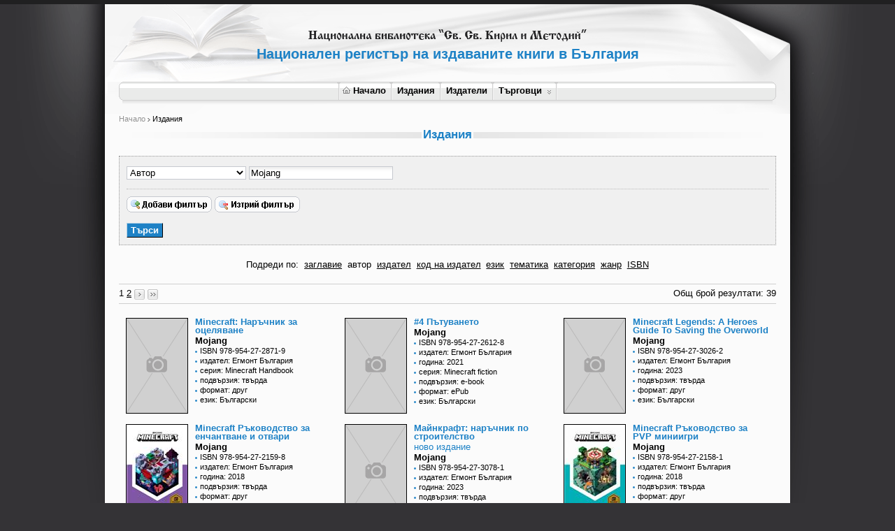

--- FILE ---
content_type: text/html; charset=utf-8
request_url: http://booksinprint.bg/Publication/Search?SortBy=AuthorName&searchCriteria=AuthorName%3AMojang%3AAnd
body_size: 48114
content:

<!DOCTYPE html PUBLIC "-//W3C//DTD XHTML 1.0 Transitional//EN" "http://www.w3.org/TR/xhtml1/DTD/xhtml1-transitional.dtd">
<html xmlns="http://www.w3.org/1999/xhtml">
<head>
    <meta http-equiv="Content-Type" content="text/html; charset=utf-8" />
    <meta name="description" xml:lang="bg" content="национална библиотека &quot;Св. Св. Кирил и Методий&quot;, национален регистър на издаваните книги в България" />
    <meta name="keywords" xml:lang="bg" content="национална библиотека &quot;Св. Св. Кирил и Методий&quot;, национален регистър на издаваните книги в България, библиотека Кирил и Методий, национална библиотека, книги регистър" />
    <meta name="Classification" xml:lang="bg" content="национална библиотека &quot;Св. Св. Кирил и Методий&quot;, национален регистър на издаваните книги в България" />
    <meta http-equiv="X-UA-Compatible" content="IE=8" />
    
    <title>Национален регистър на издаваните книги в България - Национална библиотека &quot;Св.
        Св. Кирил и Методий&quot;
        
    
    Търсене


    </title>
    <link rel="stylesheet" type="text/css" href="../../Content/Site.css" />
    <link rel="stylesheet" type="text/css" href="../../Content/ExportPublishers.css" />
    <link rel="stylesheet" type="text/css" href="../../Content/spellchecker.css" />
    <link rel="stylesheet" type="text/css" href="../../Content/jquery.autocomplete.css" />
    <link rel="stylesheet" type="text/css" href="../../Content/smoothness/jquery-ui-1.7.2.custom.css" />
    <link rel="stylesheet" type="text/css" href="../../Content/styles.css" />
    <link rel="stylesheet" type="text/css" href="../../Content/Publications.css" />
    <link rel="stylesheet" type="text/css" href="../../Content/jquery-horizmenu.css" />
    <link rel="stylesheet" type="text/css" href="../../Content/jquery.lightbox-0.5.css" />
    <link rel="stylesheet" type="text/css" href="../../Content/jquery.tooltip.css" />
    <!--[if lte IE 7]>
    <link rel="stylesheet" type="text/css" href="../../Content/horizmenu_ie6.css" />
    <![endif]-->
    <!--[if IE]>
    <link rel="stylesheet" type="text/css" href="../../Content/form_ie.css" />
    <![endif]-->
    <script type="text/javascript" src="../../Scripts/jquery-1.4.4.js"></script>
    <script type="text/javascript" src="../../Scripts/jquery.tooltip.min.js"></script>
    <script type="text/javascript" src="../../Scripts/jquery-horizmenu.js"></script>
    <script type="text/javascript" src="../../Scripts/jquery-ui-1.7.2.custom.min.js"></script>
    <script type="text/javascript" src="../../Scripts/jquery.bgiframe.js"></script>
    <script type="text/javascript" src="../../Scripts/jquery.validate.js"></script>
    <script type="text/javascript" src="../../Scripts/jquery.autocomplete.js"></script>
    <script type="text/javascript" src="../../Scripts/jquery.fcbkcomplete.js"></script>
    <script type="text/javascript" src="../../Scripts/MicrosoftAjax.js"></script>
    <script type="text/javascript" src="../../Scripts/MicrosoftMvcValidation.js"></script>
    <script type="text/javascript" src="../../Scripts/jquery.custom-extensions.js"></script>
    <script type="text/javascript" src="../../Scripts/dateformat.js"></script>
    <script type="text/javascript" src="../../Scripts/common.js"></script>
    <script type="text/javascript" src="../../Scripts/jquery.form.js"></script>
    <script type="text/javascript" src="../../Scripts/PublicationSearch.js"></script>
    <script type="text/javascript" src="../../Scripts/jquery.treeview.js"></script>
    <script type="text/javascript" src="../../Scripts/jquery.cookie.js"></script>
    <script type="text/javascript" src="../../Scripts/jquery.blockUI.js"></script>
    
    <script type="text/javascript">
        $(function () {
            $("div.top-bg").removeAttrs("style");
            $(".date").datepicker({
                beforeShow: function () {
                    $('#ui-datepicker-div').maxZIndex();
                }
            });
            $(".city").autocomplete("/AutoComplete/GetCities");
            $(".fcbkComplete").fcbkcomplete({
                filter_selected: true,
                complete_text: "Започнете да пишете..."
            });
            $(".fcbkComplete option:selected").addClass("selected");

            $('a[href*=/Account/ChangePassword]').live("click", function () {
                $.formDialog({
                    title: 'Смяна на парола',
                    contentUrl: $(this).attr('href'),
                    actionUrl: $(this).attr('href')
                });

                return false;
            });


            $(".book a").tooltip({
                track: true,
                delay: 0,
                showURL: false,
                showBody: " - ",
                extraClass: "pretty",
                fixPNG: true,
                opacity: 0.95,
                left: -120
            });

            $("input[type=text]").attr("autocomplete", "off");

        });
    </script>
    
</head>
<body>
    <noscript>
        <h3>
            Трябва да имате включен JavaScript, за да можете да ползвате сайта.</h3>
    </noscript>
    <div id="top-bg">
        <div id="wrapper">
            <div id="user-menu">
                
            </div>
            <h1>
                Национален регистър на издаваните книги в България</h1>
            <!-- Horiz Menu block: -->
            <div id="horizmenu-container">
                <table border="0" cellspacing="0" cellpadding="0">
                    <tr>
                        <td>
                            <div id="horizmenu" class="jqueryslidemenu">
                                <!-- horiz menu items: -->
                                <ul>
<li><a href="/Home/Index/" title="Начало"><img src="/images/home_icon.gif" class="home-icon" alt="Начало" />Начало</a></li>
<li><a href="/Publication/Search" title="Издания">Издания</a></li>
<li><a href="/Publisher/Search" title="Издатели">Издатели</a></li>
<li><a href="/Merchant" title="Търговци">Търговци</a><ul>
<li><a href="/Merchant/Bookstores" title="Книжарници">Книжарници</a></li>
</ul>
</li>
</ul>

                            </div>
                            <!-- horiz menu items end -->
                        </td>
                    </tr>
                </table>
            </div>
            <div id="columns-bg">
                <div id="columns-container">
                    
    <div id="contents" class="full">
        <div id="breadcrumbs">
            <span id="MainContent_SiteMapPath"><a href="#MainContent_SiteMapPath_SkipLink"><img alt="Skip Navigation Links" src="/WebResource.axd?d=Ta5dbOeYZ16TgSX_eBl8BiH-QJt83UpsnJ-t999LJlX1awI2cXUww-r5DWL65Cnp-y75OF9BgE6acXbFvbjJLYV5TECVfxks87EycxswzNk1&amp;t=638286173964787378" width="0" height="0" style="border-width:0px;" /></a><span><a title="Начало" href="/">Начало</a></span><span>
                    <img src='/images/breadcrumbs_arrow.gif' alt=">" />
                </span><span>Издания</span><a id="MainContent_SiteMapPath_SkipLink"></a></span>
        </div>
        
    <h2>
        <span>Издания</span>
    </h2>
    <script type="text/javascript">
        $().ready(function () {
            $('#addFilterField').click(function () {
                loadFilterRow();
            });

            $('#filterRowsContainer').keyup(function (e) {
                if (e.keyCode == 13) {
                    if ($('#stopShowWaitMessage').val() != '') {
                        $('#stopShowWaitMessage').val('');
                    }
                    else {
                        ShowWaitMessage();
                    }
                }
            });
        });
    </script>
    <form action="/Publication/Search" id="SearchFormID" method="post">
    <div class="search-container">
        <div id="filterRowsContainer">
            
<script type="text/javascript">
    function LoadFilterValueControl(filterField, filterValue, id) {
        $('#searchBtn').attr('disabled', 'disabled');
        $.ajax({
            type: "POST",
            url: "/Publication/SearchFilterValue",
            data: { "filterField": filterField,
                "filterValue": filterValue,
                "id": id
            },
            dataType: "html",
            success: function (result) {
                var domElement = $(result);
                $("#filterValueContainer" + id).html(domElement);
                $('#searchBtn').removeAttr('disabled');
            },
            error: function (error) {
                var domElement = $(error.responseText);
                $("#filterValueContainer" + id).html(domElement);

            }
        });
    }


    $(document).ready(function () {        
        loadFilterFields('1', 'filterFieldsc58d511b-8a76-4136-a428-0cce51c2b674');
        loadLogicalOperators('1', 'operatorTypesc58d511b-8a76-4136-a428-0cce51c2b674');
        LoadFilterValueControl('AuthorName', 'Mojang', 'c58d511b-8a76-4136-a428-0cce51c2b674');
        $('#filterFieldsc58d511b-8a76-4136-a428-0cce51c2b674').change(function () {
            var filterField = $('#filterFieldsc58d511b-8a76-4136-a428-0cce51c2b674').val();
            LoadFilterValueControl(filterField, '', 'c58d511b-8a76-4136-a428-0cce51c2b674');
        });

        var count = 1;
        $('select[id*="operatorTypes"]').each(function () {
            if (count == 1) {
                $(this).attr('style', 'display: none;');
            } else {
                $(this).attr('style', 'display: visible;');
            }
            count++;
        });
    });    
</script>
<div class="FilterRowContainer" id="filterDivc58d511b-8a76-4136-a428-0cce51c2b674">
    <select id="operatorTypesc58d511b-8a76-4136-a428-0cce51c2b674" name="OperatorTypesc58d511b-8a76-4136-a428-0cce51c2b674">
    </select>
    <select id="filterFieldsc58d511b-8a76-4136-a428-0cce51c2b674" name="FilterFieldsc58d511b-8a76-4136-a428-0cce51c2b674">
    </select>
    <div id="filterValueContainerc58d511b-8a76-4136-a428-0cce51c2b674" style="display: inline;">
        
    </div>
    
</div>

        </div>
        <div id="addFilter">
            <a href="#" id="addFilterField" style="text-decoration: none;">
                <img src='/images/add_filter_btn.gif' title="Добави филтър"
                    alt="Добави филтър" style="border: none;" />
            </a><a href='/Publication/Search' style="text-decoration: none;">
                <img src='/images/delete_filter_btn.gif' title="Изчисти" alt="Изчисти"
                    style="border: none;" />
            </a>
        </div>
        <input type="hidden" id="stopShowWaitMessage" />
        <div id="searchButton">
            <input type="submit" value="Търси" class="button" onclick="ShowWaitMessage();" id="searchBtn" />
        </div>
    </div>
    
    <div id="sortLinks">
        Подреди по:
        <a class="" href="/Publication/Search?SortBy=Title&amp;searchCriteria=AuthorName%3AMojang%3AAnd">заглавие</a>
        <a class="SortLinkSelected" href="/Publication/Search?SortBy=AuthorName&amp;searchCriteria=AuthorName%3AMojang%3AAnd">автор</a>
        <a class="" href="/Publication/Search?SortBy=PublisherName&amp;searchCriteria=AuthorName%3AMojang%3AAnd">издател</a>
        <a class="" href="/Publication/Search?SortBy=PublisherCode&amp;searchCriteria=AuthorName%3AMojang%3AAnd">код на издател</a>
        <a class="" href="/Publication/Search?SortBy=Language&amp;searchCriteria=AuthorName%3AMojang%3AAnd">език</a>
        <a class="" href="/Publication/Search?SortBy=Category&amp;searchCriteria=AuthorName%3AMojang%3AAnd">тематика</a>       
        <a class="" href="/Publication/Search?SortBy=PublicationLiteratureType&amp;searchCriteria=AuthorName%3AMojang%3AAnd">категория</a>
        <a class="" href="/Publication/Search?SortBy=Genre&amp;searchCriteria=AuthorName%3AMojang%3AAnd">жанр</a>
        <a class="" href="/Publication/Search?SortBy=ISBN&amp;searchCriteria=AuthorName%3AMojang%3AAnd">ISBN</a>
    </div>
    <div id="resultsContainer">
        <div id="detailed-search-results">
            
<script type="text/javascript">
    $(document).ready(function () {
        $('.left a').click(function (event) {            
            ShowWaitMessage();
        });
    });
</script>
<div class="pageing">
    <div class="left">
        1
        <a href="/Publication/Search?SearchCriteria=AuthorName%3AMojang%3AAnd&amp;SortBy=AuthorName&amp;page=2">2</a>
        
        <a href="/Publication/Search?SearchCriteria=AuthorName%3AMojang%3AAnd&SortBy=AuthorName&page=2">
            <img src="/images/next.gif" /></a>
        
        <a href="/Publication/Search?SearchCriteria=AuthorName%3AMojang%3AAnd&SortBy=AuthorName&page=2">
            <img src="/images/last.gif" /></a>
        
    </div>
    <div class="right">
         Общ брой резултати: 39
    </div>
    <div class="spacer">
    </div>
</div>

<div class="book">
    <div class="image">
        
        <a href="/Publication/Details/d72d6c71-b115-483a-bbff-108a9bee1fa9"  title="Издател: Егмонт България " >
            <img src="/images/book_thumbnail.gif" alt="Image"/></a>
        
    </div>
    <div class="info">
        <div class="title">
            <a href="/Publication/Details/d72d6c71-b115-483a-bbff-108a9bee1fa9" title="Издател: Егмонт България ">
                Minecraft: Наръчник за оцеляване</a>
        </div>
        
      
        <div class="author">
            <a href="/Publication/Search?SearchCriteria=AuthorName%3AMojang%3AAnd&amp;SortBy=Title&amp;page=1">Mojang</a>
        </div>
              
        <div class="isbn">
            ISBN 978-954-27-2871-9
        </div>
        
        <div class="publisher">
            <a href="/Publisher/Details/fc786b42-a69b-4bab-b9c2-5e7e97473db0">издател:
                Егмонт България</a>
        </div>
        
        <div class="series">
            серия:
            Minecraft Handbook
        </div>
        
        <div class="binding">
            подвързия:
            твърда
        </div>
        
        <div class="format">
            формат:
            друг
        </div>
        
        <div class="language">
            език:
            Български
        </div>
              
          
        
    </div>
</div>

<div class="book">
    <div class="image">
        
        <a href="/Publication/Details/48dadaff-6887-476f-acf2-4a766b260d47"  title="Издател: Егмонт България " >
            <img src="/images/book_thumbnail.gif" alt="Image"/></a>
        
    </div>
    <div class="info">
        <div class="title">
            <a href="/Publication/Details/48dadaff-6887-476f-acf2-4a766b260d47" title="Издател: Егмонт България ">
                #4 Пътуването</a>
        </div>
        
      
        <div class="author">
            <a href="/Publication/Search?SearchCriteria=AuthorName%3AMojang%3AAnd&amp;SortBy=Title&amp;page=1">Mojang</a>
        </div>
              
        <div class="isbn">
            ISBN 978-954-27-2612-8
        </div>
        
        <div class="publisher">
            <a href="/Publisher/Details/fc786b42-a69b-4bab-b9c2-5e7e97473db0">издател:
                Егмонт България</a>
        </div>
        
        <div class="year">
            година:
            2021
        </div>
        
        <div class="series">
            серия:
            Minecraft fiction
        </div>
        
        <div class="binding">
            подвързия:
            e-book
        </div>
        
        <div class="format">
            формат:
            ePub
        </div>
        
        <div class="language">
            език:
            Български
        </div>
              
          
        
    </div>
</div>

<div class="book">
    <div class="image">
        
        <a href="/Publication/Details/b2d58b11-e170-4293-b1f4-54468aa3f8a5"  title="Издател: Егмонт България " >
            <img src="/images/book_thumbnail.gif" alt="Image"/></a>
        
    </div>
    <div class="info">
        <div class="title">
            <a href="/Publication/Details/b2d58b11-e170-4293-b1f4-54468aa3f8a5" title="Издател: Егмонт България ">
                Minecraft Legends: A Heroes Guide To Saving the Overworld</a>
        </div>
        
      
        <div class="author">
            <a href="/Publication/Search?SearchCriteria=AuthorName%3AMojang%3AAnd&amp;SortBy=Title&amp;page=1">Mojang</a>
        </div>
              
        <div class="isbn">
            ISBN 978-954-27-3026-2
        </div>
        
        <div class="publisher">
            <a href="/Publisher/Details/fc786b42-a69b-4bab-b9c2-5e7e97473db0">издател:
                Егмонт България</a>
        </div>
        
        <div class="year">
            година:
            2023
        </div>
        
        <div class="binding">
            подвързия:
            твърда
        </div>
        
        <div class="format">
            формат:
            друг
        </div>
        
        <div class="language">
            език:
            Български
        </div>
              
          
        
    </div>
</div>

    <div class="spacer15"></div>

<div class="book">
    <div class="image">
        
        <a href="/Publication/Details/9492c074-d765-4732-85a7-86e9d030f4a3"  title="Издател: Егмонт България " >
            <img src="/images/PublicationImages/a38/104b41d1-9523-4a89-8d15-ae7acdd78a0b_97895427215981531283130.9919_th.jpg" alt="Image"/></a>
        
    </div>
    <div class="info">
        <div class="title">
            <a href="/Publication/Details/9492c074-d765-4732-85a7-86e9d030f4a3" title="Издател: Егмонт България ">
                Minecraft Ръководство за енчантване и отвари</a>
        </div>
        
      
        <div class="author">
            <a href="/Publication/Search?SearchCriteria=AuthorName%3AMojang%3AAnd&amp;SortBy=Title&amp;page=1">Mojang</a>
        </div>
              
        <div class="isbn">
            ISBN 978-954-27-2159-8
        </div>
        
        <div class="publisher">
            <a href="/Publisher/Details/fc786b42-a69b-4bab-b9c2-5e7e97473db0">издател:
                Егмонт България</a>
        </div>
        
        <div class="year">
            година:
            2018
        </div>
        
        <div class="binding">
            подвързия:
            твърда
        </div>
        
        <div class="format">
            формат:
            друг
        </div>
        
        <div class="language">
            език:
            Български
        </div>
              
          
        
    </div>
</div>

<div class="book">
    <div class="image">
        
        <a href="/Publication/Details/c506aa42-fe2e-4e80-ac0e-f40bdbbda11d"  title="Издател: Егмонт България, ново издание " >
            <img src="/images/book_thumbnail.gif" alt="Image"/></a>
        
    </div>
    <div class="info">
        <div class="title">
            <a href="/Publication/Details/c506aa42-fe2e-4e80-ac0e-f40bdbbda11d" title="Издател: Егмонт България, ново издание ">
                Майнкрафт: наръчник по строителство</a>
        </div>
        
        <div class="subtitle">
            ново издание
        </div>
        
      
        <div class="author">
            <a href="/Publication/Search?SearchCriteria=AuthorName%3AMojang%3AAnd&amp;SortBy=Title&amp;page=1">Mojang</a>
        </div>
              
        <div class="isbn">
            ISBN 978-954-27-3078-1
        </div>
        
        <div class="publisher">
            <a href="/Publisher/Details/fc786b42-a69b-4bab-b9c2-5e7e97473db0">издател:
                Егмонт България</a>
        </div>
        
        <div class="year">
            година:
            2023
        </div>
        
        <div class="binding">
            подвързия:
            твърда
        </div>
        
        <div class="format">
            формат:
            друг
        </div>
        
        <div class="language">
            език:
            Български
        </div>
              
          
        
    </div>
</div>

<div class="book">
    <div class="image">
        
        <a href="/Publication/Details/97e86973-56d9-4f4f-9529-0d8488675638"  title="Издател: Егмонт България " >
            <img src="/images/PublicationImages/a38/44e68827-692d-4cbc-b99c-fb852ce7ec0a_97895427215811531283448.8512_th.jpg" alt="Image"/></a>
        
    </div>
    <div class="info">
        <div class="title">
            <a href="/Publication/Details/97e86973-56d9-4f4f-9529-0d8488675638" title="Издател: Егмонт България ">
                Minecraft Ръководство за PVP миниигри</a>
        </div>
        
      
        <div class="author">
            <a href="/Publication/Search?SearchCriteria=AuthorName%3AMojang%3AAnd&amp;SortBy=Title&amp;page=1">Mojang</a>
        </div>
              
        <div class="isbn">
            ISBN 978-954-27-2158-1
        </div>
        
        <div class="publisher">
            <a href="/Publisher/Details/fc786b42-a69b-4bab-b9c2-5e7e97473db0">издател:
                Егмонт България</a>
        </div>
        
        <div class="year">
            година:
            2018
        </div>
        
        <div class="binding">
            подвързия:
            твърда
        </div>
        
        <div class="format">
            формат:
            друг
        </div>
        
        <div class="language">
            език:
            Български
        </div>
              
          
        
    </div>
</div>

    <div class="spacer15"></div>

<div class="book">
    <div class="image">
        
        <a href="/Publication/Details/2e14602f-7211-4534-b6fe-689a0c058ec5"  title="Издател: Егмонт България, Номер на поредица: 1 " >
            <img src="/images/book_thumbnail.gif" alt="Image"/></a>
        
    </div>
    <div class="info">
        <div class="title">
            <a href="/Publication/Details/2e14602f-7211-4534-b6fe-689a0c058ec5" title="Издател: Егмонт България, Номер на поредица: 1 ">
                Математика за Майнкрафтъри, 5-8, за начинаещи</a>
        </div>
        
      
        <div class="author">
            <a href="/Publication/Search?SearchCriteria=AuthorName%3AMojang%3AAnd&amp;SortBy=Title&amp;page=1">Mojang</a>
        </div>
              
        <div class="isbn">
            ISBN 978-954-27-2771-2
        </div>
        
        <div class="publisher">
            <a href="/Publisher/Details/fc786b42-a69b-4bab-b9c2-5e7e97473db0">издател:
                Егмонт България</a>
        </div>
        
        <div class="year">
            година:
            2022
        </div>
        
        <div class="series">
            серия:
            Математика за Майнкрафтъри
        </div>
        
        <div class="binding">
            подвързия:
            мека
        </div>
        
        <div class="format">
            формат:
            друг
        </div>
        
        <div class="language">
            език:
            Български
        </div>
              
          
        
    </div>
</div>

<div class="book">
    <div class="image">
        
        <a href="/Publication/Details/8938e68d-6920-4da8-bf7e-79ac916fa844"  title="Издател: Егмонт България " >
            <img src="/images/PublicationImages/a36/668804ab-3910-4146-8b86-a52cf4b34dee_Minecraft_GuideToCreative_Cover1490108207.3494_th.jpg" alt="Image"/></a>
        
    </div>
    <div class="info">
        <div class="title">
            <a href="/Publication/Details/8938e68d-6920-4da8-bf7e-79ac916fa844" title="Издател: Егмонт България ">
                Майнкрафт, ръководство за творци</a>
        </div>
        
      
        <div class="author">
            <a href="/Publication/Search?SearchCriteria=AuthorName%3AMojang%3AAnd&amp;SortBy=Title&amp;page=1">Mojang</a>
        </div>
              
        <div class="isbn">
            ISBN 978-954-27-2002-7
        </div>
        
        <div class="publisher">
            <a href="/Publisher/Details/fc786b42-a69b-4bab-b9c2-5e7e97473db0">издател:
                Егмонт България</a>
        </div>
        
        <div class="year">
            година:
            2017
        </div>
        
        <div class="binding">
            подвързия:
            твърда
        </div>
        
        <div class="format">
            формат:
            друг
        </div>
        
        <div class="language">
            език:
            Български
        </div>
              
          
        
    </div>
</div>

<div class="book">
    <div class="image">
        
        <a href="/Publication/Details/782c1cd5-3f85-4c18-b577-9ade6e1fa24d"  title="Издател: Егмонт България " >
            <img src="/images/book_thumbnail.gif" alt="Image"/></a>
        
    </div>
    <div class="info">
        <div class="title">
            <a href="/Publication/Details/782c1cd5-3f85-4c18-b577-9ade6e1fa24d" title="Издател: Егмонт България ">
                Математика за Майнкрафтъри, 9-10 години</a>
        </div>
        
      
        <div class="author">
            <a href="/Publication/Search?SearchCriteria=AuthorName%3AMojang%3AAnd&amp;SortBy=Title&amp;page=1">Mojang</a>
        </div>
              
        <div class="isbn">
            ISBN 978-954-27-2774-3
        </div>
        
        <div class="publisher">
            <a href="/Publisher/Details/fc786b42-a69b-4bab-b9c2-5e7e97473db0">издател:
                Егмонт България</a>
        </div>
        
        <div class="year">
            година:
            2022
        </div>
        
        <div class="series">
            серия:
            Математика за Майнкрафтъри
        </div>
        
        <div class="binding">
            подвързия:
            мека
        </div>
        
        <div class="format">
            формат:
            друг
        </div>
        
        <div class="language">
            език:
            Български
        </div>
              
          
        
    </div>
</div>

    <div class="spacer15"></div>

<div class="book">
    <div class="image">
        
        <a href="/Publication/Details/0f9b94ef-4400-4069-a38b-57468d7f8a0a"  title="Издател: Егмонт България " >
            <img src="/images/book_thumbnail.gif" alt="Image"/></a>
        
    </div>
    <div class="info">
        <div class="title">
            <a href="/Publication/Details/0f9b94ef-4400-4069-a38b-57468d7f8a0a" title="Издател: Егмонт България ">
                Математика за Майнкрафтъри, 7-10 години</a>
        </div>
        
      
        <div class="author">
            <a href="/Publication/Search?SearchCriteria=AuthorName%3AMojang%3AAnd&amp;SortBy=Title&amp;page=1">Mojang</a>
        </div>
              
        <div class="isbn">
            ISBN 978-954-27-2773-6
        </div>
        
        <div class="publisher">
            <a href="/Publisher/Details/fc786b42-a69b-4bab-b9c2-5e7e97473db0">издател:
                Егмонт България</a>
        </div>
        
        <div class="year">
            година:
            2022
        </div>
        
        <div class="series">
            серия:
            Математика за Майнкрафтъри
        </div>
        
        <div class="binding">
            подвързия:
            мека
        </div>
        
        <div class="format">
            формат:
            друг
        </div>
        
        <div class="language">
            език:
            Български
        </div>
              
          
        
    </div>
</div>

<div class="book">
    <div class="image">
        
        <a href="/Publication/Details/a9982fb9-b804-47cf-8e67-0f6bed46d1ed"  title="Издател: Егмонт България " >
            <img src="/images/book_thumbnail.gif" alt="Image"/></a>
        
    </div>
    <div class="info">
        <div class="title">
            <a href="/Publication/Details/a9982fb9-b804-47cf-8e67-0f6bed46d1ed" title="Издател: Егмонт България ">
                #4 Пътуването</a>
        </div>
        
      
        <div class="author">
            <a href="/Publication/Search?SearchCriteria=AuthorName%3AMojang%3AAnd&amp;SortBy=Title&amp;page=1">Mojang</a>
        </div>
              
        <div class="isbn">
            ISBN 978-954-27-2611-1
        </div>
        
        <div class="publisher">
            <a href="/Publisher/Details/fc786b42-a69b-4bab-b9c2-5e7e97473db0">издател:
                Егмонт България</a>
        </div>
        
        <div class="year">
            година:
            2021
        </div>
        
        <div class="series">
            серия:
            Minecraft fiction
        </div>
        
        <div class="binding">
            подвързия:
            мека
        </div>
        
        <div class="format">
            формат:
            друг
        </div>
        
        <div class="language">
            език:
            Български
        </div>
              
          
        
    </div>
</div>

<div class="book">
    <div class="image">
        
        <a href="/Publication/Details/007b445c-3580-4cff-8563-3dbe21d1c594"  title="Издател: Егмонт България " >
            <img src="/images/book_thumbnail.gif" alt="Image"/></a>
        
    </div>
    <div class="info">
        <div class="title">
            <a href="/Publication/Details/007b445c-3580-4cff-8563-3dbe21d1c594" title="Издател: Егмонт България ">
                Minecraft оцеляване</a>
        </div>
        
        <div class="subtitle">
            Книга с лепенки
        </div>
        
      
        <div class="author">
            <a href="/Publication/Search?SearchCriteria=AuthorName%3AMojang%3AAnd&amp;SortBy=Title&amp;page=1">Mojang</a>
        </div>
              
        <div class="isbn">
            ISBN 978-954-27-2125-3
        </div>
        
        <div class="publisher">
            <a href="/Publisher/Details/fc786b42-a69b-4bab-b9c2-5e7e97473db0">издател:
                Егмонт България</a>
        </div>
        
        <div class="binding">
            подвързия:
            мека
        </div>
        
        <div class="format">
            формат:
            друг
        </div>
        
        <div class="language">
            език:
            Български
        </div>
              
          
        
    </div>
</div>

    <div class="spacer15"></div>

<div class="book">
    <div class="image">
        
        <a href="/Publication/Details/17714ff0-7ba1-4485-bb2b-3dd93764311b"  title="Издател: Егмонт България, Номер на поредица: 1 " >
            <img src="/images/book_thumbnail.gif" alt="Image"/></a>
        
    </div>
    <div class="info">
        <div class="title">
            <a href="/Publication/Details/17714ff0-7ba1-4485-bb2b-3dd93764311b" title="Издател: Егмонт България, Номер на поредица: 1 ">
                Minecraft Bite Size Builds</a>
        </div>
        
      
        <div class="author">
            <a href="/Publication/Search?SearchCriteria=AuthorName%3AMojang%3AAnd&amp;SortBy=Title&amp;page=1">Mojang</a>
        </div>
              
        <div class="isbn">
            ISBN 978-954-27-2757-6
        </div>
        
        <div class="publisher">
            <a href="/Publisher/Details/fc786b42-a69b-4bab-b9c2-5e7e97473db0">издател:
                Егмонт България</a>
        </div>
        
        <div class="series">
            серия:
            BITE SIZE BUILDS
        </div>
        
        <div class="binding">
            подвързия:
            твърда
        </div>
        
        <div class="format">
            формат:
            друг
        </div>
        
        <div class="language">
            език:
            Български
        </div>
              
          
        
    </div>
</div>

<div class="book">
    <div class="image">
        
        <a href="/Publication/Details/ef807e0e-1683-447a-adb4-67e90b05f604"  title="Издател: Егмонт България " >
            <img src="/images/book_thumbnail.gif" alt="Image"/></a>
        
    </div>
    <div class="info">
        <div class="title">
            <a href="/Publication/Details/ef807e0e-1683-447a-adb4-67e90b05f604" title="Издател: Егмонт България ">
                Minecraft Super Bite-size Builds</a>
        </div>
        
      
        <div class="author">
            <a href="/Publication/Search?SearchCriteria=AuthorName%3AMojang%3AAnd&amp;SortBy=Title&amp;page=1">Mojang</a>
        </div>
              
        <div class="isbn">
            ISBN 978-954-27-2954-9
        </div>
        
        <div class="publisher">
            <a href="/Publisher/Details/fc786b42-a69b-4bab-b9c2-5e7e97473db0">издател:
                Егмонт България</a>
        </div>
        
        <div class="year">
            година:
            2023
        </div>
        
        <div class="binding">
            подвързия:
            твърда
        </div>
        
        <div class="format">
            формат:
            друг
        </div>
        
        <div class="language">
            език:
            Български
        </div>
              
          
        
    </div>
</div>

<div class="book">
    <div class="image">
        
        <a href="/Publication/Details/1b5ce509-5272-4d7a-a957-94964b3ae9df"  title="Издател: Егмонт България " >
            <img src="/images/book_thumbnail.gif" alt="Image"/></a>
        
    </div>
    <div class="info">
        <div class="title">
            <a href="/Publication/Details/1b5ce509-5272-4d7a-a957-94964b3ae9df" title="Издател: Егмонт България ">
                Minecraft sticker adventure treasure hunt</a>
        </div>
        
      
        <div class="author">
            <a href="/Publication/Search?SearchCriteria=AuthorName%3AMojang%3AAnd&amp;SortBy=Title&amp;page=1">Mojang</a>
        </div>
              
        <div class="isbn">
            ISBN 978-954-27-2941-9
        </div>
        
        <div class="publisher">
            <a href="/Publisher/Details/fc786b42-a69b-4bab-b9c2-5e7e97473db0">издател:
                Егмонт България</a>
        </div>
        
        <div class="binding">
            подвързия:
            твърда
        </div>
        
        <div class="format">
            формат:
            друг
        </div>
        
        <div class="language">
            език:
            Български
        </div>
              
          
        
    </div>
</div>

    <div class="spacer15"></div>

<div class="book">
    <div class="image">
        
        <a href="/Publication/Details/064bad05-e21d-4324-9c92-f2ea248183b7"  title="Издател: Егмонт България " >
            <img src="/images/book_thumbnail.gif" alt="Image"/></a>
        
    </div>
    <div class="info">
        <div class="title">
            <a href="/Publication/Details/064bad05-e21d-4324-9c92-f2ea248183b7" title="Издател: Егмонт България ">
                Minecraft Epic Inventions</a>
        </div>
        
      
        <div class="author">
            <a href="/Publication/Search?SearchCriteria=AuthorName%3AMojang%3AAnd&amp;SortBy=Title&amp;page=1">Mojang</a>
        </div>
              
        <div class="isbn">
            ISBN 978-954-27-2918-1
        </div>
        
        <div class="publisher">
            <a href="/Publisher/Details/fc786b42-a69b-4bab-b9c2-5e7e97473db0">издател:
                Егмонт България</a>
        </div>
        
        <div class="binding">
            подвързия:
            твърда
        </div>
        
        <div class="format">
            формат:
            друг
        </div>
        
        <div class="language">
            език:
            Български
        </div>
              
          
        
    </div>
</div>

<div class="book">
    <div class="image">
        
        <a href="/Publication/Details/44ce2f9e-2395-4583-a2a8-2fcbb5be5a33"  title="Издател: Егмонт България " >
            <img src="/images/book_thumbnail.gif" alt="Image"/></a>
        
    </div>
    <div class="info">
        <div class="title">
            <a href="/Publication/Details/44ce2f9e-2395-4583-a2a8-2fcbb5be5a33" title="Издател: Егмонт България ">
                Minecraft Mobster</a>
        </div>
        
      
        <div class="author">
            <a href="/Publication/Search?SearchCriteria=AuthorName%3AMojang%3AAnd&amp;SortBy=Title&amp;page=1">Mojang</a>
        </div>
              
        <div class="isbn">
            ISBN 978-954-27-3431-4
        </div>
        
        <div class="publisher">
            <a href="/Publisher/Details/fc786b42-a69b-4bab-b9c2-5e7e97473db0">издател:
                Егмонт България</a>
        </div>
        
        <div class="year">
            година:
            2025
        </div>
        
        <div class="binding">
            подвързия:
            твърда
        </div>
        
        <div class="format">
            формат:
            друг
        </div>
        
        <div class="language">
            език:
            Български
        </div>
              
          
        
    </div>
</div>

<div class="book">
    <div class="image">
        
        <a href="/Publication/Details/aa5f8721-b7c7-44e8-9e0d-9869f2569e00"  title="Издател: Егмонт България " >
            <img src="/images/book_thumbnail.gif" alt="Image"/></a>
        
    </div>
    <div class="info">
        <div class="title">
            <a href="/Publication/Details/aa5f8721-b7c7-44e8-9e0d-9869f2569e00" title="Издател: Егмонт България ">
                Математика за Майнкрафтъри, 10-11 години</a>
        </div>
        
      
        <div class="author">
            <a href="/Publication/Search?SearchCriteria=AuthorName%3AMojang%3AAnd&amp;SortBy=Title&amp;page=1">Mojang</a>
        </div>
              
        <div class="isbn">
            ISBN 978-954-27-2775-0
        </div>
        
        <div class="publisher">
            <a href="/Publisher/Details/fc786b42-a69b-4bab-b9c2-5e7e97473db0">издател:
                Егмонт България</a>
        </div>
        
        <div class="year">
            година:
            2022
        </div>
        
        <div class="series">
            серия:
            Математика за Майнкрафтъри
        </div>
        
        <div class="binding">
            подвързия:
            мека
        </div>
        
        <div class="format">
            формат:
            друг
        </div>
        
        <div class="language">
            език:
            Български
        </div>
              
          
        
    </div>
</div>

    <div class="spacer15"></div>

<div class="book">
    <div class="image">
        
        <a href="/Publication/Details/820686c3-3c06-4fdd-a4ba-13516a6d128f"  title="Издател: Егмонт България " >
            <img src="/images/PublicationImages/a36/bbf98e3f-86a0-4000-a18e-cab1b38d2614_Minecraft_GuideToExplorers_Cover1490108238.7703_th.jpg" alt="Image"/></a>
        
    </div>
    <div class="info">
        <div class="title">
            <a href="/Publication/Details/820686c3-3c06-4fdd-a4ba-13516a6d128f" title="Издател: Егмонт България ">
                Майнкрафт, ръководство за изследователи</a>
        </div>
        
      
        <div class="author">
            <a href="/Publication/Search?SearchCriteria=AuthorName%3AMojang%3AAnd&amp;SortBy=Title&amp;page=1">Mojang</a>
        </div>
              
        <div class="isbn">
            ISBN 978-954-27-2000-3
        </div>
        
        <div class="publisher">
            <a href="/Publisher/Details/fc786b42-a69b-4bab-b9c2-5e7e97473db0">издател:
                Егмонт България</a>
        </div>
        
        <div class="year">
            година:
            2017
        </div>
        
        <div class="binding">
            подвързия:
            твърда
        </div>
        
        <div class="format">
            формат:
            друг
        </div>
        
        <div class="language">
            език:
            Български
        </div>
              
          
        
    </div>
</div>

<div class="book">
    <div class="image">
        
        <a href="/Publication/Details/eebf6544-b8a3-4ec0-af44-14e600b56d15"  title="Издател: Егмонт България " >
            <img src="/images/book_thumbnail.gif" alt="Image"/></a>
        
    </div>
    <div class="info">
        <div class="title">
            <a href="/Publication/Details/eebf6544-b8a3-4ec0-af44-14e600b56d15" title="Издател: Егмонт България ">
                Minecraft Academy (1) Zombie Outbreak</a>
        </div>
        
      
        <div class="author">
            <a href="/Publication/Search?SearchCriteria=AuthorName%3AMojang%3AAnd&amp;SortBy=Title&amp;page=1">Mojang</a>
        </div>
              
        <div class="isbn">
            ISBN 978-954-27-3696-7
        </div>
        
        <div class="publisher">
            <a href="/Publisher/Details/fc786b42-a69b-4bab-b9c2-5e7e97473db0">издател:
                Егмонт България</a>
        </div>
        
        <div class="binding">
            подвързия:
            мека
        </div>
        
        <div class="format">
            формат:
            друг
        </div>
        
        <div class="language">
            език:
            Български
        </div>
              
          
        
    </div>
</div>

<div class="book">
    <div class="image">
        
        <a href="/Publication/Details/aed26f93-60b1-48d1-b9ca-4f8d47d4dac6"  title="Издател: Егмонт България " >
            <img src="/images/PublicationImages/a37/bcb5e694-325f-439e-984a-f0bbec2673f6_97895427205461502717213.4029_th.jpg" alt="Image"/></a>
        
    </div>
    <div class="info">
        <div class="title">
            <a href="/Publication/Details/aed26f93-60b1-48d1-b9ca-4f8d47d4dac6" title="Издател: Егмонт България ">
                Майнкрафт</a>
        </div>
        
        <div class="subtitle">
            Ръководство за червен камък
        </div>
        
      
        <div class="author">
            <a href="/Publication/Search?SearchCriteria=AuthorName%3AMojang%3AAnd&amp;SortBy=Title&amp;page=1">Mojang</a>
        </div>
              
        <div class="isbn">
            ISBN 978-954-27-2054-6
        </div>
        
        <div class="publisher">
            <a href="/Publisher/Details/fc786b42-a69b-4bab-b9c2-5e7e97473db0">издател:
                Егмонт България</a>
        </div>
        
        <div class="year">
            година:
            2017
        </div>
        
        <div class="binding">
            подвързия:
            твърда
        </div>
        
        <div class="format">
            формат:
            друг
        </div>
        
        <div class="language">
            език:
            Български
        </div>
              
          
        
    </div>
</div>

    <div class="spacer15"></div>

<div class="ClearFloat">
</div>
        </div>
    </div>
    </form>
    </div>

                </div>
                <div class="spacer">
                    &nbsp;</div>
            </div>
            <div id="footer">
                NBKM &copy
                2026
            </div>
        </div>
    </div>
</body>
</html>


--- FILE ---
content_type: text/html; charset=utf-8
request_url: http://booksinprint.bg/Publication/SearchFilterValue
body_size: 4328
content:

<script type="text/javascript">
    $(function () {
        $("#categoryfilterValuec58d511b-8a76-4136-a428-0cce51c2b674").autocomplete("/AutoComplete/CategoriesAutoComplete",
                {
                    dataType: "json",
                    parse: function (data) {
                        var rows = new Array();
                        for (var i = 0; i < data.length; i++) {
                            rows[i] = { data: data[i], value: data[i].Id, result: data[i].Tag };
                        }
                        return rows;
                    },
                    formatItem: function (row, i, max) {
                        return row.Tag;
                    },
                    width: 300,
                    highlight: false,
                    multiple: false,
                    max: 20,
                    cacheLength: 1,
                    matchSubset: false
                })
                .result(function (event, item) {
                    $('#stopShowWaitMessage').val('yes');
                });

        $("#languagefilterValuec58d511b-8a76-4136-a428-0cce51c2b674").autocomplete("/AutoComplete/LanguagesAutoComplete",
                {
                    dataType: "json",
                    parse: function (data) {
                        var rows = new Array();
                        for (var i = 0; i < data.length; i++) {
                            rows[i] = { data: data[i], value: data[i].Id, result: data[i].Tag };
                        }
                        return rows;
                    },
                    formatItem: function (row, i, max) {
                        return row.Tag;
                    },
                    width: 300,
                    highlight: false,
                    multiple: false,
                    max: 20,
                    cacheLength: 1,
                    matchSubset: false
                })
                .result(function (event, item) {
                    $('#stopShowWaitMessage').val('yes');
                });

        $("#genrefilterValuec58d511b-8a76-4136-a428-0cce51c2b674").autocomplete("/AutoComplete/GenresAutoComplete",
                {
                    dataType: "json",
                    parse: function (data) {
                        var rows = new Array();
                        for (var i = 0; i < data.length; i++) {
                            rows[i] = { data: data[i], value: data[i].Id, result: data[i].Tag };
                        }
                        return rows;
                    },
                    formatItem: function (row, i, max) {
                        return row.Tag;
                    },
                    width: 300,
                    highlight: false,
                    multiple: false,
                    max: 20,
                    cacheLength: 1,
                    matchSubset: false
                })
                .result(function (event, item) {
                    $('#stopShowWaitMessage').val('yes');
                });
        $("#authorNationalityfilterValuec58d511b-8a76-4136-a428-0cce51c2b674").autocomplete("/AutoComplete/CountriesAutoComplete",
                {
                    dataType: "json",
                    parse: function (data) {
                        var rows = new Array();
                        for (var i = 0; i < data.length; i++) {
                            rows[i] = { data: data[i], value: data[i].Id, result: data[i].Tag };
                        }
                        return rows;
                    },
                    formatItem: function (row, i, max) {
                        return row.Tag;
                    },
                    width: 300,
                    highlight: false,
                    multiple: false,
                    max: 20,
                    cacheLength: 1,
                    matchSubset: false
                })
                .result(function (event, item) {
                    $('#stopShowWaitMessage').val('yes');
                });
    });
</script>
<input class="text-field-long" id="filterValuec58d511b-8a76-4136-a428-0cce51c2b674" name="FilterValuec58d511b-8a76-4136-a428-0cce51c2b674" type="text" value="Mojang" />



--- FILE ---
content_type: text/css
request_url: http://booksinprint.bg/Content/jquery.tooltip.css
body_size: 300
content:
#tooltip {
	position: absolute;
	z-index: 3000;
	border: 1px solid #111;
	background-color: #eee;
	padding: 5px;
	opacity: 0.85;
	width: 200px;
	font-style: italic;	
}
#tooltip h3, #tooltip div 
{
    margin: 0;
    font-size: 1.2em;
    text-align: left;
    font-weight: normal;
}


--- FILE ---
content_type: application/javascript
request_url: http://booksinprint.bg/Scripts/jquery.fcbkcomplete.js
body_size: 24960
content:
/*
 FCBKcomplete 2.7.4
 - Jquery version required: 1.2.x, 1.3.x, 1.4.x
 
 Changelog:
 - 2.00	new version of fcbkcomplete
 
 - 2.01 fixed bugs & added features
 		fixed filter bug for preadded items
		focus on the input after selecting tag
		the element removed pressing backspace when the element is selected
		input tag in the control has a border in IE7
		added iterate over each match and apply the plugin separately
		set focus on the input after selecting tag
 
 - 2.02 fixed fist element selected bug
		fixed defaultfilter error bug
 
 - 2.5 	removed selected="selected" attribute due ie bug
		element search algorithm changed
		better performance fix added
		fixed many small bugs
		onselect event added
		onremove event added
 
 - 2.6 	ie6/7 support fix added
		added new public method addItem due request
		added new options "firstselected" that you can set true/false to select first element on dropdown list
		autoexpand input element added
		removeItem bug fixed
		and many more bug fixed
 		fixed public method to use it $("elem").trigger("addItem",[{"title": "test", "value": "test"}]);
		
- 2.7 	jquery 1.4 compability
 		item lock possability added by adding locked class to preadded option <option value="value" class="selected locked">text</option>
 		maximum item that can be added

- 2.7.1 bug fixed
		ajax delay added thanks to http://github.com/dolorian

- 2.7.2 some minor bug fixed
		minified version recompacted due some problems
		
- 2.7.3 event call fixed thanks to William Parry <williamparry!at!gmail.com>

- 2.7.4 standart event change call added on addItem, removeItem
		preSet also check if item have "selected" attribute
		addItem minor fix

 */
/* Coded by: emposha <admin@emposha.com> */
/* Copyright: Emposha.com <http://www.emposha.com/> - Distributed under MIT - Keep this message! */
/*
 * json_url         - url to fetch json object
 * cache       		- use cache
 * height           - maximum number of element shown before scroll will apear
 * newel            - show typed text like a element
 * firstselected	- automaticly select first element from dropdown
 * filter_case      - case sensitive filter
 * filter_selected  - filter selected items from list
 * complete_text    - text for complete page
 * maxshownitems	- maximum numbers that will be shown at dropdown list (less better performance)
 * onselect			- fire event on item select
 * onremove			- fire event on item remove
 * maxitimes		- maximum items that can be added
 * delay			- delay between ajax request (bigger delay, lower server time request)
 */
jQuery(function($){
    $.fn.fcbkcomplete = function(opt){
        return this.each(function(){
            function init(){
                createFCBK();
                preSet();
                addInput(0);
            }
            
            function createFCBK(){
                element.hide();
                element.attr("multiple", "multiple");
                if (element.attr("name").indexOf("[]") == -1) {
                    element.attr("name", element.attr("name") + "[]");
                }
                
                holder = $(document.createElement("ul"));
                holder.attr("class", "holder");
                element.after(holder);
                
                complete = $(document.createElement("div"));
                complete.addClass("facebook-auto");
                complete.append('<div class="default">' + options.complete_text + "</div>");
                
                if (browser_msie) {
                    complete.append('<iframe class="ie6fix" scrolling="no" frameborder="0"></iframe>');
                    browser_msie_frame = complete.children('.ie6fix');
                }
                
                feed = $(document.createElement("ul"));
                feed.attr("id", elemid + "_feed");
                
                complete.prepend(feed);
                holder.after(complete);
                feed.css("width", complete.width());
            }
            
            function preSet(){
                element.children("option").each(function(i, option){
                    option = $(option);
                    if (option.hasClass("selected") || option.is(':selected')) {
                        addItem(option.text(), option.val(), true, option.hasClass("locked"));
                        option.attr("selected", "selected");
                    }
                    else {
                        option.removeAttr("selected");
                    }
                    
                    cache.push({
                        caption: option.text(),
                        value: option.val()
                    });
                    search_string += "" + (cache.length - 1) + ":" + option.text() + ";";
                });
            }
            
            //public method to add new item
            $(this).bind("addItem", function(event, data){
                addItem(data.title, data.value, 0, 0, 0);
            });
            
            function addItem(title, value, preadded, locked, focusme){
                if (!maxItems()) {
                    return false;
                }
                var li = document.createElement("li");
                var txt = document.createTextNode(title);
                var aclose = document.createElement("a");
                var liclass = "bit-box" + (locked ? " locked" : "");
                $(li).attr({
                    "class": liclass,
                    "rel": value
                });
                $(li).prepend(txt);
                $(aclose).attr({
                    "class": "closebutton",
                    "href": "#"
                });
                
                li.appendChild(aclose);
                holder.append(li);
                
                $(aclose).click(function(){
                    removeItem($(this).parent("li"));
                    return false;
                });
                
                if (!preadded) {
                    $("#" + elemid + "_annoninput").remove();
                    var _item;
                    addInput(focusme);
                    if (element.children("option[value=" + value + "]").length) {
                        _item = element.children("option[value=" + value + "]");
                        _item.get(0).setAttribute("selected", "selected");
                        if (!_item.hasClass("selected")) {
                            _item.addClass("selected");
                        }
                    }
                    else {
                        var _item = $(document.createElement("option"));
                        _item.attr("value", value).get(0).setAttribute("selected", "selected");
                        _item.attr("value", value).addClass("selected");
                        _item.text(title);
                        element.append(_item);
                    }
                    if (options.onselect.length) {
                        funCall(options.onselect, _item)
                    }
					element.change();
                }
                holder.children("li.bit-box.deleted").removeClass("deleted");
                feed.hide();
                browser_msie ? browser_msie_frame.hide() : '';
            }
            
            function removeItem(item){
                if (!item.hasClass('locked')) {
                    item.fadeOut("fast");
                    if (options.onremove.length) {
                        var _item = element.children("option[value=" + item.attr("rel") + "]");
                        funCall(options.onremove, _item)
                    }
                    element.children('option[value="' + item.attr("rel") + '"]').removeAttr("selected").removeClass("selected");
                    item.remove();
					element.change();
                    deleting = 0;
                }
            }
            
            function addInput(focusme){
                var li = $(document.createElement("li"));
                var input = $(document.createElement("input"));
                var getBoxTimeout = 0;
				
                li.attr({
                    "class": "bit-input",
                    "id": elemid + "_annoninput"
                });
                input.attr({
                    "type": "text",
                    "class": "maininput",
                    "size": "1"
                });
                holder.append(li.append(input));
                
                input.focus(function(){
                    complete.fadeIn("fast");
                });
                
                input.blur(function(){
                    complete.fadeOut("fast");
                });
                
                holder.click(function(){
                    input.focus();
                    if (feed.length && input.val().length) {
                        feed.show();
                    }
                    else {
                        feed.hide();
                        browser_msie ? browser_msie_frame.hide() : '';
                        complete.children(".default").show();
                    }
                });
                
                input.keypress(function(event){
                    if (event.keyCode == 13 || event.keyCode == 9) {
                        return false;
                    }
                    //auto expand input							
                    input.attr("size", input.val().length + 1);
                });
                
                input.keydown(function(event){
                    //prevent to enter some bad chars when input is empty
                    if (event.keyCode == 191) {
                        event.preventDefault();
                        return false;
                    }
                });
                
                input.keyup(function(event){
                    var etext = xssPrevent(input.val());
                    
                    if (event.keyCode == 8 && etext.length == 0) {
                        feed.hide();
                        browser_msie ? browser_msie_frame.hide() : '';
                        if (!holder.children("li.bit-box:last").hasClass('locked')) {
                            if (holder.children("li.bit-box.deleted").length == 0) {
                                holder.children("li.bit-box:last").addClass("deleted");
                                return false;
                            }
                            else {
                                if (deleting) {
                                    return;
                                }
                                deleting = 1;
                                holder.children("li.bit-box.deleted").fadeOut("fast", function(){
                                    removeItem($(this));
                                    return false;
                                });
                            }
                        }
                    }
                    
                    if (event.keyCode != 40 && event.keyCode != 38 && etext.length != 0) {
                        counter = 0;
                        
                        if (options.json_url) {
                            if (options.cache && json_cache) {
                                addMembers(etext);
                                bindEvents();
                            }
                            else {
                                getBoxTimeout++;
                                var getBoxTimeoutValue = getBoxTimeout;   
                                setTimeout (function() {
                                    if (getBoxTimeoutValue != getBoxTimeout) return;
                                    $.getJSON(options.json_url + ( options.json_url.indexOf("?") > -1 ? "&" : "?" ) + "tag=" + etext, null, function (data) {
                                        addMembers(etext, data);
                                        json_cache = true;
                                        bindEvents();
                                    });
                                }, options.delay);                            
							}
                        }
                        else {
                            addMembers(etext);
                            bindEvents();
                        }
                        complete.children(".default").hide();
                        feed.show();
                    }
                });
                if (focusme) {
                    setTimeout(function(){
                        input.focus();
                        complete.children(".default").show();
                    }, 1);
                }
            }
            
            function addMembers(etext, data){
                feed.html('');
                
                if (!options.cache && data != null) {
                    cache = new Array();
                    search_string = "";
                }
                
                addTextItem(etext);
                
                if (data != null && data.length) {
                    $.each(data, function(i, val){
                        cache.push({
                            caption: val.caption,
                            value: val.value
                        });
                        search_string += "" + (cache.length - 1) + ":" + val.caption + ";";
                    });
                }
                
                var maximum = options.maxshownitems < cache.length ? options.maxshownitems : cache.length;
                var filter = "i";
                if (options.filter_case) {
                    filter = "";
                }
                
                var myregexp, match;
                try {
                    myregexp = eval('/(?:^|;)\\s*(\\d+)\\s*:[^;]*?' + etext + '[^;]*/g' + filter);
                    match = myregexp.exec(search_string);
                } 
                catch (ex) {
                };
                
                var content = '';
                while (match != null && maximum > 0) {
                    var id = match[1];
                    var object = cache[id];
                    if (options.filter_selected && element.children("option[value=" + object.value + "]").hasClass("selected")) {
                        //nothing here...
                    }
                    else {
                        content += '<li rel="' + object.value + '">' + itemIllumination(object.caption, etext) + '</li>';
                        counter++;
                        maximum--;
                    }
                    match = myregexp.exec(search_string);
                }
                feed.append(content);
                
                if (options.firstselected) {
                    focuson = feed.children("li:visible:first");
                    focuson.addClass("auto-focus");
                }
                
                if (counter > options.height) {
                    feed.css({
                        "height": (options.height * 24) + "px",
                        "overflow": "auto"
                    });
                    if (browser_msie) {
                        browser_msie_frame.css({
                            "height": (options.height * 24) + "px",
                            "width": feed.width() + "px"
                        }).show();
                    }
                }
                else {
                    feed.css("height", "auto");
                    if (browser_msie) {
                        browser_msie_frame.css({
                            "height": feed.height() + "px",
                            "width": feed.width() + "px"
                        }).show();
                    }
                }
            }
            
            function itemIllumination(text, etext){
                if (options.filter_case) {
                    try {
                        eval("var text = text.replace(/(.*)(" + etext + ")(.*)/gi,'$1<em>$2</em>$3');");
                    } 
                    catch (ex) {
                    };
                                    }
                else {
                    try {
                        eval("var text = text.replace(/(.*)(" + etext.toLowerCase() + ")(.*)/gi,'$1<em>$2</em>$3');");
                    } 
                    catch (ex) {
                    };
                                    }
                return text;
            }
            
            function bindFeedEvent(){
                feed.children("li").mouseover(function(){
                    feed.children("li").removeClass("auto-focus");
                    $(this).addClass("auto-focus");
                    focuson = $(this);
                });
                
                feed.children("li").mouseout(function(){
                    $(this).removeClass("auto-focus");
                    focuson = null;
                });
            }
            
            function removeFeedEvent(){
                feed.children("li").unbind("mouseover");
                feed.children("li").unbind("mouseout");
                feed.mousemove(function(){
                    bindFeedEvent();
                    feed.unbind("mousemove");
                });
            }
            
            function bindEvents(){
                var maininput = $("#" + elemid + "_annoninput").children(".maininput");
                bindFeedEvent();
                feed.children("li").unbind("mousedown");
                feed.children("li").mousedown(function(){
                    var option = $(this);
                    addItem(option.text(), option.attr("rel"));
                    feed.hide();
                    browser_msie ? browser_msie_frame.hide() : '';
                    complete.hide();
                });
                
                maininput.unbind("keydown");
                maininput.keydown(function(event){
                    if (event.keyCode == 191) {
                        event.preventDefault();
                        return false;
                    }
                    
                    if (event.keyCode != 8) {
                        holder.children("li.bit-box.deleted").removeClass("deleted");
                    }
                    
                    if ((event.keyCode == 13 || event.keyCode == 9) && checkFocusOn()) {
                        var option = focuson;
                        addItem(option.text(), option.attr("rel"));
                        complete.hide();
                        event.preventDefault();
                        focuson = null;
                        return false;
                    }
                    
                    if ((event.keyCode == 13 || event.keyCode == 9) && !checkFocusOn()) {
                        if (options.newel) {
                            var value = xssPrevent($(this).val());
                            addItem(value, value);
                            complete.hide();
                            event.preventDefault();
                            focuson = null;
                        }
                        return false;
                    }
                    
                    if (event.keyCode == 40) {
                        removeFeedEvent();
                        if (focuson == null || focuson.length == 0) {
                            focuson = feed.children("li:visible:first");
                            feed.get(0).scrollTop = 0;
                        }
                        else {
                            focuson.removeClass("auto-focus");
                            focuson = focuson.nextAll("li:visible:first");
                            var prev = parseInt(focuson.prevAll("li:visible").length, 10);
                            var next = parseInt(focuson.nextAll("li:visible").length, 10);
                            if ((prev > Math.round(options.height / 2) || next <= Math.round(options.height / 2)) && typeof(focuson.get(0)) != "undefined") {
                                feed.get(0).scrollTop = parseInt(focuson.get(0).scrollHeight, 10) * (prev - Math.round(options.height / 2));
                            }
                        }
                        feed.children("li").removeClass("auto-focus");
                        focuson.addClass("auto-focus");
                    }
                    if (event.keyCode == 38) {
                        removeFeedEvent();
                        if (focuson == null || focuson.length == 0) {
                            focuson = feed.children("li:visible:last");
                            feed.get(0).scrollTop = parseInt(focuson.get(0).scrollHeight, 10) * (parseInt(feed.children("li:visible").length, 10) - Math.round(options.height / 2));
                        }
                        else {
                            focuson.removeClass("auto-focus");
                            focuson = focuson.prevAll("li:visible:first");
                            var prev = parseInt(focuson.prevAll("li:visible").length, 10);
                            var next = parseInt(focuson.nextAll("li:visible").length, 10);
                            if ((next > Math.round(options.height / 2) || prev <= Math.round(options.height / 2)) && typeof(focuson.get(0)) != "undefined") {
                                feed.get(0).scrollTop = parseInt(focuson.get(0).scrollHeight, 10) * (prev - Math.round(options.height / 2));
                            }
                        }
                        feed.children("li").removeClass("auto-focus");
                        focuson.addClass("auto-focus");
                    }
                });
            }
            
            function maxItems(){
                if (options.maxitems != 0) {
                    if (holder.children("li.bit-box").length < options.maxitems) {
                        return true;
                    }
                    else {
                        return false;
                    }
                }
            }
            
            function addTextItem(value){
                if (options.newel && maxItems()) {
                    feed.children("li[fckb=1]").remove();
                    if (value.length == 0) {
                        return;
                    }
                    var li = $(document.createElement("li"));
                    li.attr({
                        "rel": value,
                        "fckb": "1"
                    }).html(value);
                    feed.prepend(li);
                    counter++;
                }
                else {
                    return;
                }
            }
            
            function funCall(func, item){
                var _object = "";
                for (i = 0; i < item.get(0).attributes.length; i++) {
                    if (item.get(0).attributes[i].nodeValue != null) {
                        _object += "\"_" + item.get(0).attributes[i].nodeName + "\": \"" + item.get(0).attributes[i].nodeValue + "\",";
                    }
                }
                _object = "{" + _object + " notinuse: 0}";
                func.call(func, _object);
            }
            
            function checkFocusOn(){
                if (focuson == null) {
                    return false;
                }
                if (focuson.length == 0) {
                    return false;
                }
                return true;
            }
            
            function xssPrevent(string){
                string = string.replace(/[\"\'][\s]*javascript:(.*)[\"\']/g, "\"\"");
                string = string.replace(/script(.*)/g, "");
                string = string.replace(/eval\((.*)\)/g, "");
                string = string.replace('/([\x00-\x08,\x0b-\x0c,\x0e-\x19])/', '');
                return string;
            }
            
            var options = $.extend({
                json_url: null,
                cache: false,
                height: "10",
                newel: false,
                firstselected: false,
                filter_case: false,
                filter_hide: false,
                complete_text: "Start to type...",
                maxshownitems: 30,
                maxitems: 10,
                onselect: "",
                onremove: "",
				delay: 350
            }, opt);
            
            //system variables
            var holder = null;
            var feed = null;
            var complete = null;
            var counter = 0;
            var cache = new Array();
            var json_cache = false;
            var search_string = "";
            var focuson = null;
            var deleting = 0;
            var browser_msie = "\v" == "v";
            var browser_msie_frame;
            
            var element = $(this);
            var elemid = element.attr("id");
            init();
            
            return this;
        });
    };
});
